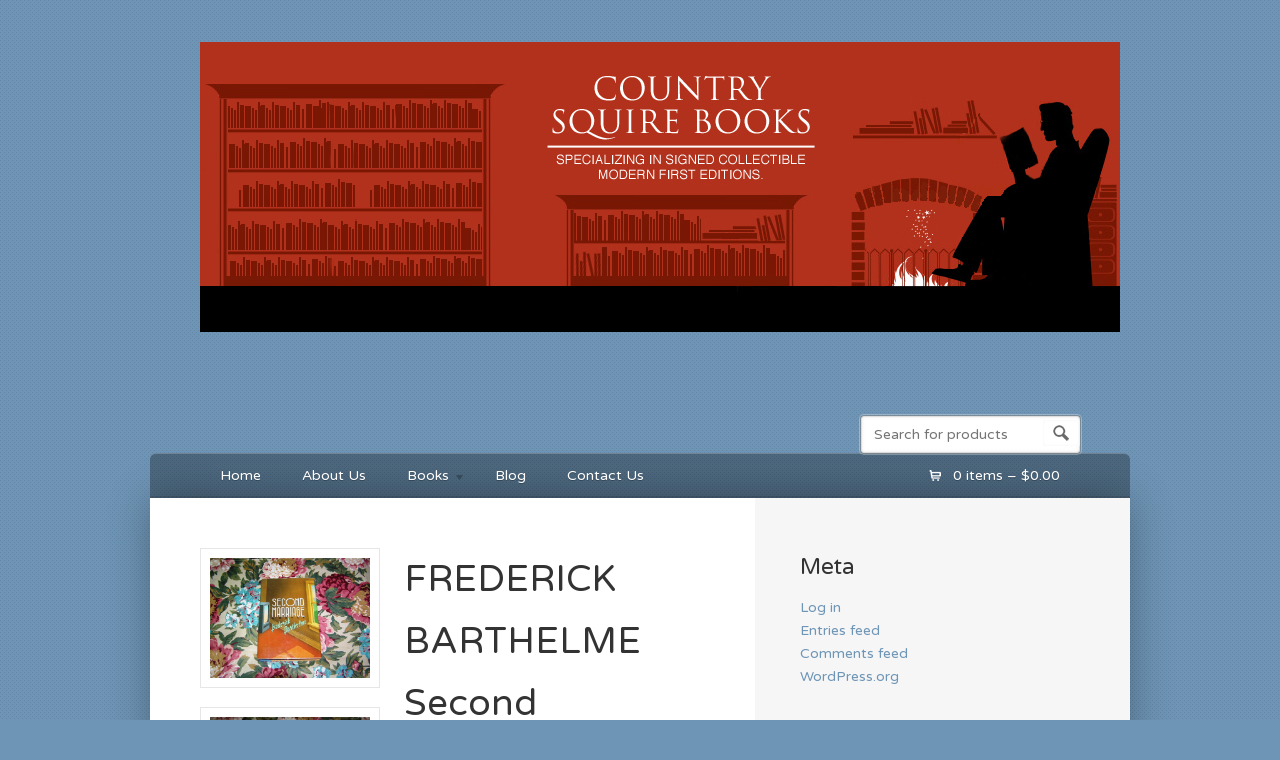

--- FILE ---
content_type: text/html; charset=UTF-8
request_url: http://www.countrysquirebooks.com/shop/frederick-barthelme-second-marriage-1st-ed/
body_size: 12826
content:
<!DOCTYPE html>
<!--[if lt IE 7 ]> <html lang="en-US" class="no-js ie6"> <![endif]-->
<!--[if IE 7 ]>    <html lang="en-US" class="no-js ie7"> <![endif]-->
<!--[if IE 8 ]>    <html lang="en-US" class="no-js ie8"> <![endif]-->
<!--[if IE 9 ]>    <html lang="en-US" class="no-js ie9"> <![endif]-->
<!--[if (gt IE 9)|!(IE)]><!--> <html lang="en-US" class="no-js"> <!--<![endif]-->
<head profile="http://gmpg.org/xfn/11">

<title>FREDERICK BARTHELME  Second Marriage  1st  Ed. | Country Squire Books</title>
<meta http-equiv="Content-Type" content="text/html; charset=UTF-8" />

<!-- CSS  -->
	
<!-- The main stylesheet -->
<link rel="stylesheet" href="http://www.countrysquirebooks.com/wp-content/themes/wootique/style.css">

<!-- /CSS -->

<link rel="alternate" type="application/rss+xml" title="RSS 2.0" href="http://www.countrysquirebooks.com/feed/" />

<link rel="pingback" href="http://www.countrysquirebooks.com/xmlrpc.php" />
      
<meta name='robots' content='max-image-preview:large' />
<link rel="alternate" type="application/rss+xml" title="Country Squire Books &raquo; Feed" href="http://www.countrysquirebooks.com/feed/" />
<link rel="alternate" type="application/rss+xml" title="Country Squire Books &raquo; Comments Feed" href="http://www.countrysquirebooks.com/comments/feed/" />
<link rel="alternate" type="application/rss+xml" title="Country Squire Books &raquo; FREDERICK BARTHELME  Second Marriage  1st  Ed. Comments Feed" href="http://www.countrysquirebooks.com/shop/frederick-barthelme-second-marriage-1st-ed/feed/" />
<link rel="alternate" title="oEmbed (JSON)" type="application/json+oembed" href="http://www.countrysquirebooks.com/wp-json/oembed/1.0/embed?url=http%3A%2F%2Fwww.countrysquirebooks.com%2Fshop%2Ffrederick-barthelme-second-marriage-1st-ed%2F" />
<link rel="alternate" title="oEmbed (XML)" type="text/xml+oembed" href="http://www.countrysquirebooks.com/wp-json/oembed/1.0/embed?url=http%3A%2F%2Fwww.countrysquirebooks.com%2Fshop%2Ffrederick-barthelme-second-marriage-1st-ed%2F&#038;format=xml" />
<style id='wp-img-auto-sizes-contain-inline-css' type='text/css'>
img:is([sizes=auto i],[sizes^="auto," i]){contain-intrinsic-size:3000px 1500px}
/*# sourceURL=wp-img-auto-sizes-contain-inline-css */
</style>
<style id='wp-emoji-styles-inline-css' type='text/css'>

	img.wp-smiley, img.emoji {
		display: inline !important;
		border: none !important;
		box-shadow: none !important;
		height: 1em !important;
		width: 1em !important;
		margin: 0 0.07em !important;
		vertical-align: -0.1em !important;
		background: none !important;
		padding: 0 !important;
	}
/*# sourceURL=wp-emoji-styles-inline-css */
</style>
<style id='wp-block-library-inline-css' type='text/css'>
:root{--wp-block-synced-color:#7a00df;--wp-block-synced-color--rgb:122,0,223;--wp-bound-block-color:var(--wp-block-synced-color);--wp-editor-canvas-background:#ddd;--wp-admin-theme-color:#007cba;--wp-admin-theme-color--rgb:0,124,186;--wp-admin-theme-color-darker-10:#006ba1;--wp-admin-theme-color-darker-10--rgb:0,107,160.5;--wp-admin-theme-color-darker-20:#005a87;--wp-admin-theme-color-darker-20--rgb:0,90,135;--wp-admin-border-width-focus:2px}@media (min-resolution:192dpi){:root{--wp-admin-border-width-focus:1.5px}}.wp-element-button{cursor:pointer}:root .has-very-light-gray-background-color{background-color:#eee}:root .has-very-dark-gray-background-color{background-color:#313131}:root .has-very-light-gray-color{color:#eee}:root .has-very-dark-gray-color{color:#313131}:root .has-vivid-green-cyan-to-vivid-cyan-blue-gradient-background{background:linear-gradient(135deg,#00d084,#0693e3)}:root .has-purple-crush-gradient-background{background:linear-gradient(135deg,#34e2e4,#4721fb 50%,#ab1dfe)}:root .has-hazy-dawn-gradient-background{background:linear-gradient(135deg,#faaca8,#dad0ec)}:root .has-subdued-olive-gradient-background{background:linear-gradient(135deg,#fafae1,#67a671)}:root .has-atomic-cream-gradient-background{background:linear-gradient(135deg,#fdd79a,#004a59)}:root .has-nightshade-gradient-background{background:linear-gradient(135deg,#330968,#31cdcf)}:root .has-midnight-gradient-background{background:linear-gradient(135deg,#020381,#2874fc)}:root{--wp--preset--font-size--normal:16px;--wp--preset--font-size--huge:42px}.has-regular-font-size{font-size:1em}.has-larger-font-size{font-size:2.625em}.has-normal-font-size{font-size:var(--wp--preset--font-size--normal)}.has-huge-font-size{font-size:var(--wp--preset--font-size--huge)}.has-text-align-center{text-align:center}.has-text-align-left{text-align:left}.has-text-align-right{text-align:right}.has-fit-text{white-space:nowrap!important}#end-resizable-editor-section{display:none}.aligncenter{clear:both}.items-justified-left{justify-content:flex-start}.items-justified-center{justify-content:center}.items-justified-right{justify-content:flex-end}.items-justified-space-between{justify-content:space-between}.screen-reader-text{border:0;clip-path:inset(50%);height:1px;margin:-1px;overflow:hidden;padding:0;position:absolute;width:1px;word-wrap:normal!important}.screen-reader-text:focus{background-color:#ddd;clip-path:none;color:#444;display:block;font-size:1em;height:auto;left:5px;line-height:normal;padding:15px 23px 14px;text-decoration:none;top:5px;width:auto;z-index:100000}html :where(.has-border-color){border-style:solid}html :where([style*=border-top-color]){border-top-style:solid}html :where([style*=border-right-color]){border-right-style:solid}html :where([style*=border-bottom-color]){border-bottom-style:solid}html :where([style*=border-left-color]){border-left-style:solid}html :where([style*=border-width]){border-style:solid}html :where([style*=border-top-width]){border-top-style:solid}html :where([style*=border-right-width]){border-right-style:solid}html :where([style*=border-bottom-width]){border-bottom-style:solid}html :where([style*=border-left-width]){border-left-style:solid}html :where(img[class*=wp-image-]){height:auto;max-width:100%}:where(figure){margin:0 0 1em}html :where(.is-position-sticky){--wp-admin--admin-bar--position-offset:var(--wp-admin--admin-bar--height,0px)}@media screen and (max-width:600px){html :where(.is-position-sticky){--wp-admin--admin-bar--position-offset:0px}}

/*# sourceURL=wp-block-library-inline-css */
</style><link rel='stylesheet' id='wc-blocks-style-css' href='http://www.countrysquirebooks.com/wp-content/plugins/woocommerce/assets/client/blocks/wc-blocks.css?ver=wc-10.3.7' type='text/css' media='all' />
<style id='global-styles-inline-css' type='text/css'>
:root{--wp--preset--aspect-ratio--square: 1;--wp--preset--aspect-ratio--4-3: 4/3;--wp--preset--aspect-ratio--3-4: 3/4;--wp--preset--aspect-ratio--3-2: 3/2;--wp--preset--aspect-ratio--2-3: 2/3;--wp--preset--aspect-ratio--16-9: 16/9;--wp--preset--aspect-ratio--9-16: 9/16;--wp--preset--color--black: #000000;--wp--preset--color--cyan-bluish-gray: #abb8c3;--wp--preset--color--white: #ffffff;--wp--preset--color--pale-pink: #f78da7;--wp--preset--color--vivid-red: #cf2e2e;--wp--preset--color--luminous-vivid-orange: #ff6900;--wp--preset--color--luminous-vivid-amber: #fcb900;--wp--preset--color--light-green-cyan: #7bdcb5;--wp--preset--color--vivid-green-cyan: #00d084;--wp--preset--color--pale-cyan-blue: #8ed1fc;--wp--preset--color--vivid-cyan-blue: #0693e3;--wp--preset--color--vivid-purple: #9b51e0;--wp--preset--gradient--vivid-cyan-blue-to-vivid-purple: linear-gradient(135deg,rgb(6,147,227) 0%,rgb(155,81,224) 100%);--wp--preset--gradient--light-green-cyan-to-vivid-green-cyan: linear-gradient(135deg,rgb(122,220,180) 0%,rgb(0,208,130) 100%);--wp--preset--gradient--luminous-vivid-amber-to-luminous-vivid-orange: linear-gradient(135deg,rgb(252,185,0) 0%,rgb(255,105,0) 100%);--wp--preset--gradient--luminous-vivid-orange-to-vivid-red: linear-gradient(135deg,rgb(255,105,0) 0%,rgb(207,46,46) 100%);--wp--preset--gradient--very-light-gray-to-cyan-bluish-gray: linear-gradient(135deg,rgb(238,238,238) 0%,rgb(169,184,195) 100%);--wp--preset--gradient--cool-to-warm-spectrum: linear-gradient(135deg,rgb(74,234,220) 0%,rgb(151,120,209) 20%,rgb(207,42,186) 40%,rgb(238,44,130) 60%,rgb(251,105,98) 80%,rgb(254,248,76) 100%);--wp--preset--gradient--blush-light-purple: linear-gradient(135deg,rgb(255,206,236) 0%,rgb(152,150,240) 100%);--wp--preset--gradient--blush-bordeaux: linear-gradient(135deg,rgb(254,205,165) 0%,rgb(254,45,45) 50%,rgb(107,0,62) 100%);--wp--preset--gradient--luminous-dusk: linear-gradient(135deg,rgb(255,203,112) 0%,rgb(199,81,192) 50%,rgb(65,88,208) 100%);--wp--preset--gradient--pale-ocean: linear-gradient(135deg,rgb(255,245,203) 0%,rgb(182,227,212) 50%,rgb(51,167,181) 100%);--wp--preset--gradient--electric-grass: linear-gradient(135deg,rgb(202,248,128) 0%,rgb(113,206,126) 100%);--wp--preset--gradient--midnight: linear-gradient(135deg,rgb(2,3,129) 0%,rgb(40,116,252) 100%);--wp--preset--font-size--small: 13px;--wp--preset--font-size--medium: 20px;--wp--preset--font-size--large: 36px;--wp--preset--font-size--x-large: 42px;--wp--preset--spacing--20: 0.44rem;--wp--preset--spacing--30: 0.67rem;--wp--preset--spacing--40: 1rem;--wp--preset--spacing--50: 1.5rem;--wp--preset--spacing--60: 2.25rem;--wp--preset--spacing--70: 3.38rem;--wp--preset--spacing--80: 5.06rem;--wp--preset--shadow--natural: 6px 6px 9px rgba(0, 0, 0, 0.2);--wp--preset--shadow--deep: 12px 12px 50px rgba(0, 0, 0, 0.4);--wp--preset--shadow--sharp: 6px 6px 0px rgba(0, 0, 0, 0.2);--wp--preset--shadow--outlined: 6px 6px 0px -3px rgb(255, 255, 255), 6px 6px rgb(0, 0, 0);--wp--preset--shadow--crisp: 6px 6px 0px rgb(0, 0, 0);}:where(.is-layout-flex){gap: 0.5em;}:where(.is-layout-grid){gap: 0.5em;}body .is-layout-flex{display: flex;}.is-layout-flex{flex-wrap: wrap;align-items: center;}.is-layout-flex > :is(*, div){margin: 0;}body .is-layout-grid{display: grid;}.is-layout-grid > :is(*, div){margin: 0;}:where(.wp-block-columns.is-layout-flex){gap: 2em;}:where(.wp-block-columns.is-layout-grid){gap: 2em;}:where(.wp-block-post-template.is-layout-flex){gap: 1.25em;}:where(.wp-block-post-template.is-layout-grid){gap: 1.25em;}.has-black-color{color: var(--wp--preset--color--black) !important;}.has-cyan-bluish-gray-color{color: var(--wp--preset--color--cyan-bluish-gray) !important;}.has-white-color{color: var(--wp--preset--color--white) !important;}.has-pale-pink-color{color: var(--wp--preset--color--pale-pink) !important;}.has-vivid-red-color{color: var(--wp--preset--color--vivid-red) !important;}.has-luminous-vivid-orange-color{color: var(--wp--preset--color--luminous-vivid-orange) !important;}.has-luminous-vivid-amber-color{color: var(--wp--preset--color--luminous-vivid-amber) !important;}.has-light-green-cyan-color{color: var(--wp--preset--color--light-green-cyan) !important;}.has-vivid-green-cyan-color{color: var(--wp--preset--color--vivid-green-cyan) !important;}.has-pale-cyan-blue-color{color: var(--wp--preset--color--pale-cyan-blue) !important;}.has-vivid-cyan-blue-color{color: var(--wp--preset--color--vivid-cyan-blue) !important;}.has-vivid-purple-color{color: var(--wp--preset--color--vivid-purple) !important;}.has-black-background-color{background-color: var(--wp--preset--color--black) !important;}.has-cyan-bluish-gray-background-color{background-color: var(--wp--preset--color--cyan-bluish-gray) !important;}.has-white-background-color{background-color: var(--wp--preset--color--white) !important;}.has-pale-pink-background-color{background-color: var(--wp--preset--color--pale-pink) !important;}.has-vivid-red-background-color{background-color: var(--wp--preset--color--vivid-red) !important;}.has-luminous-vivid-orange-background-color{background-color: var(--wp--preset--color--luminous-vivid-orange) !important;}.has-luminous-vivid-amber-background-color{background-color: var(--wp--preset--color--luminous-vivid-amber) !important;}.has-light-green-cyan-background-color{background-color: var(--wp--preset--color--light-green-cyan) !important;}.has-vivid-green-cyan-background-color{background-color: var(--wp--preset--color--vivid-green-cyan) !important;}.has-pale-cyan-blue-background-color{background-color: var(--wp--preset--color--pale-cyan-blue) !important;}.has-vivid-cyan-blue-background-color{background-color: var(--wp--preset--color--vivid-cyan-blue) !important;}.has-vivid-purple-background-color{background-color: var(--wp--preset--color--vivid-purple) !important;}.has-black-border-color{border-color: var(--wp--preset--color--black) !important;}.has-cyan-bluish-gray-border-color{border-color: var(--wp--preset--color--cyan-bluish-gray) !important;}.has-white-border-color{border-color: var(--wp--preset--color--white) !important;}.has-pale-pink-border-color{border-color: var(--wp--preset--color--pale-pink) !important;}.has-vivid-red-border-color{border-color: var(--wp--preset--color--vivid-red) !important;}.has-luminous-vivid-orange-border-color{border-color: var(--wp--preset--color--luminous-vivid-orange) !important;}.has-luminous-vivid-amber-border-color{border-color: var(--wp--preset--color--luminous-vivid-amber) !important;}.has-light-green-cyan-border-color{border-color: var(--wp--preset--color--light-green-cyan) !important;}.has-vivid-green-cyan-border-color{border-color: var(--wp--preset--color--vivid-green-cyan) !important;}.has-pale-cyan-blue-border-color{border-color: var(--wp--preset--color--pale-cyan-blue) !important;}.has-vivid-cyan-blue-border-color{border-color: var(--wp--preset--color--vivid-cyan-blue) !important;}.has-vivid-purple-border-color{border-color: var(--wp--preset--color--vivid-purple) !important;}.has-vivid-cyan-blue-to-vivid-purple-gradient-background{background: var(--wp--preset--gradient--vivid-cyan-blue-to-vivid-purple) !important;}.has-light-green-cyan-to-vivid-green-cyan-gradient-background{background: var(--wp--preset--gradient--light-green-cyan-to-vivid-green-cyan) !important;}.has-luminous-vivid-amber-to-luminous-vivid-orange-gradient-background{background: var(--wp--preset--gradient--luminous-vivid-amber-to-luminous-vivid-orange) !important;}.has-luminous-vivid-orange-to-vivid-red-gradient-background{background: var(--wp--preset--gradient--luminous-vivid-orange-to-vivid-red) !important;}.has-very-light-gray-to-cyan-bluish-gray-gradient-background{background: var(--wp--preset--gradient--very-light-gray-to-cyan-bluish-gray) !important;}.has-cool-to-warm-spectrum-gradient-background{background: var(--wp--preset--gradient--cool-to-warm-spectrum) !important;}.has-blush-light-purple-gradient-background{background: var(--wp--preset--gradient--blush-light-purple) !important;}.has-blush-bordeaux-gradient-background{background: var(--wp--preset--gradient--blush-bordeaux) !important;}.has-luminous-dusk-gradient-background{background: var(--wp--preset--gradient--luminous-dusk) !important;}.has-pale-ocean-gradient-background{background: var(--wp--preset--gradient--pale-ocean) !important;}.has-electric-grass-gradient-background{background: var(--wp--preset--gradient--electric-grass) !important;}.has-midnight-gradient-background{background: var(--wp--preset--gradient--midnight) !important;}.has-small-font-size{font-size: var(--wp--preset--font-size--small) !important;}.has-medium-font-size{font-size: var(--wp--preset--font-size--medium) !important;}.has-large-font-size{font-size: var(--wp--preset--font-size--large) !important;}.has-x-large-font-size{font-size: var(--wp--preset--font-size--x-large) !important;}
/*# sourceURL=global-styles-inline-css */
</style>

<style id='classic-theme-styles-inline-css' type='text/css'>
/*! This file is auto-generated */
.wp-block-button__link{color:#fff;background-color:#32373c;border-radius:9999px;box-shadow:none;text-decoration:none;padding:calc(.667em + 2px) calc(1.333em + 2px);font-size:1.125em}.wp-block-file__button{background:#32373c;color:#fff;text-decoration:none}
/*# sourceURL=/wp-includes/css/classic-themes.min.css */
</style>
<style id='woocommerce-inline-inline-css' type='text/css'>
.woocommerce form .form-row .required { visibility: visible; }
/*# sourceURL=woocommerce-inline-inline-css */
</style>
<link rel='stylesheet' id='brands-styles-css' href='http://www.countrysquirebooks.com/wp-content/plugins/woocommerce/assets/css/brands.css?ver=10.3.7' type='text/css' media='all' />
<script type="text/javascript" src="http://www.countrysquirebooks.com/wp-includes/js/jquery/jquery.min.js?ver=3.7.1" id="jquery-core-js"></script>
<script type="text/javascript" src="http://www.countrysquirebooks.com/wp-includes/js/jquery/jquery-migrate.min.js?ver=3.4.1" id="jquery-migrate-js"></script>
<script type="text/javascript" src="http://www.countrysquirebooks.com/wp-content/plugins/woocommerce/assets/js/jquery-blockui/jquery.blockUI.min.js?ver=2.7.0-wc.10.3.7" id="wc-jquery-blockui-js" defer="defer" data-wp-strategy="defer"></script>
<script type="text/javascript" id="wc-add-to-cart-js-extra">
/* <![CDATA[ */
var wc_add_to_cart_params = {"ajax_url":"/wp-admin/admin-ajax.php","wc_ajax_url":"/?wc-ajax=%%endpoint%%","i18n_view_cart":"View cart","cart_url":"http://www.countrysquirebooks.com/cart/","is_cart":"","cart_redirect_after_add":"no"};
//# sourceURL=wc-add-to-cart-js-extra
/* ]]> */
</script>
<script type="text/javascript" src="http://www.countrysquirebooks.com/wp-content/plugins/woocommerce/assets/js/frontend/add-to-cart.min.js?ver=10.3.7" id="wc-add-to-cart-js" defer="defer" data-wp-strategy="defer"></script>
<script type="text/javascript" id="wc-single-product-js-extra">
/* <![CDATA[ */
var wc_single_product_params = {"i18n_required_rating_text":"Please select a rating","i18n_rating_options":["1 of 5 stars","2 of 5 stars","3 of 5 stars","4 of 5 stars","5 of 5 stars"],"i18n_product_gallery_trigger_text":"View full-screen image gallery","review_rating_required":"yes","flexslider":{"rtl":false,"animation":"slide","smoothHeight":true,"directionNav":false,"controlNav":"thumbnails","slideshow":false,"animationSpeed":500,"animationLoop":false,"allowOneSlide":false},"zoom_enabled":"","zoom_options":[],"photoswipe_enabled":"","photoswipe_options":{"shareEl":false,"closeOnScroll":false,"history":false,"hideAnimationDuration":0,"showAnimationDuration":0},"flexslider_enabled":""};
//# sourceURL=wc-single-product-js-extra
/* ]]> */
</script>
<script type="text/javascript" src="http://www.countrysquirebooks.com/wp-content/plugins/woocommerce/assets/js/frontend/single-product.min.js?ver=10.3.7" id="wc-single-product-js" defer="defer" data-wp-strategy="defer"></script>
<script type="text/javascript" src="http://www.countrysquirebooks.com/wp-content/plugins/woocommerce/assets/js/js-cookie/js.cookie.min.js?ver=2.1.4-wc.10.3.7" id="wc-js-cookie-js" defer="defer" data-wp-strategy="defer"></script>
<script type="text/javascript" id="woocommerce-js-extra">
/* <![CDATA[ */
var woocommerce_params = {"ajax_url":"/wp-admin/admin-ajax.php","wc_ajax_url":"/?wc-ajax=%%endpoint%%","i18n_password_show":"Show password","i18n_password_hide":"Hide password"};
//# sourceURL=woocommerce-js-extra
/* ]]> */
</script>
<script type="text/javascript" src="http://www.countrysquirebooks.com/wp-content/plugins/woocommerce/assets/js/frontend/woocommerce.min.js?ver=10.3.7" id="woocommerce-js" defer="defer" data-wp-strategy="defer"></script>
<script type="text/javascript" src="http://www.countrysquirebooks.com/wp-content/themes/wootique/includes/js/superfish.js?ver=6.9" id="superfish-js"></script>
<script type="text/javascript" src="http://www.countrysquirebooks.com/wp-content/themes/wootique/includes/js/woo_tabs.js?ver=6.9" id="wootabs-js"></script>
<script type="text/javascript" src="http://www.countrysquirebooks.com/wp-content/themes/wootique/includes/js/general.js?ver=6.9" id="general-js"></script>
<link rel="https://api.w.org/" href="http://www.countrysquirebooks.com/wp-json/" /><link rel="alternate" title="JSON" type="application/json" href="http://www.countrysquirebooks.com/wp-json/wp/v2/product/5896" /><link rel="EditURI" type="application/rsd+xml" title="RSD" href="http://www.countrysquirebooks.com/xmlrpc.php?rsd" />
<meta name="generator" content="WordPress 6.9" />
<meta name="generator" content="WooCommerce 10.3.7" />
<link rel="canonical" href="http://www.countrysquirebooks.com/shop/frederick-barthelme-second-marriage-1st-ed/" />
<link rel='shortlink' href='http://www.countrysquirebooks.com/?p=5896' />
<div style="display:none;">
<h3>Roulette gratis spel nedladdning</h3>

<p>	
<ol>
    <li>
        <a href="http://www.countrysquirebooks.com/signed-first-editions/blog/vilka-online-roulette-tips-finns/">Kan Du Hj&auml;lpa Mig Att F&ouml;rst&aring; Blackjack Online-Strategin</a>: WILD In The Ghouls Gold spelautomat är bilden av mynt, en bonussymbol är ett spöke, och budbäraren till jackpotten är tre påsar guld.
    </li>
    <li>
        <a href="http://www.countrysquirebooks.com/signed-first-editions/blog/vilka-klassiska-titlar-inkluderas-i-dessa-slotmaskiner-som-snabba-tr%C3%A4ffar/">Casino Och Satsning P&aring; N&auml;tet</a> - En spelbyggare som det också kallas, har växt lavinartat de senaste åren och när en ny bettingsida lanseras nuförtiden så är det nästan alltid med en Bet Builder på sidan.
    </li>
    <li>
        <a href="http://www.countrysquirebooks.com/signed-first-editions/blog/b%C3%A4sta-slot-slot-machine-bonuses/">Spela Gratis Online Spelautomat 5 Trummor</a>: När du tjänar lite pengar på riktiga pengar kasinon, måste du veta när kommer du att få utbetalningen.
    </li>
</ol>
</p>

<h3>Det bästa spelet av kasinon</h3>

<p>
    <dl>
  <dt><a href="http://www.countrysquirebooks.com/signed-first-editions/blog/kan-du-f%C3%B6rklara-vad-slotmaskin-5-skatter-%C3%A4r/">Vad &Auml;r Namnet P&aring; Det Maximala Vinsten I Roulette 2023</a></dt>
    <dd>Detta är en mycket grundläggande spelautomat med fem linjer och fem vinstlinjer, men grafiken är helt vacker även om frukterna själva fortfarande verkar vara skurna från papper.</dd>
  <dt><a href="http://www.countrysquirebooks.com/signed-first-editions/blog/gratis-spelautomater-utan-internet/">N&auml;r &Ouml;ppnar Ett Web Casino Idag</a></dt>
    <dd>Fastbet förbehåller sig också rätten att stänga kontot på obestämd tid.</dd>
    <dd>Gratissnurr för NetEnt-spel är bland de mest populära gratissnurr-erbjudandenen i branschen.</dd>
</dl>
</p>

<h3>Jag vann jackpot-staterna</h3>

<p>
<a href="http://www.countrysquirebooks.com/signed-first-editions/blog/gratis-nedladdningskortspel/">Gratis Slots Senaste Nyheterna</a></br>
De som använder en banköverföring för att ta bort sina vinster måste vänta mellan 3 och 7 arbetsdagar.</br>
<a href="http://www.countrysquirebooks.com/signed-first-editions/blog/vad-%C3%A4r-hemligheterna-att-vinna-p%C3%A5-spins-2023/">Spela Kasinot Gratis Utan Att Registrera</a></br>
Online kasinon, poker och bingo rum, också.</br>
<a href="http://www.countrysquirebooks.com/signed-first-editions/blog/b%C3%A4sta-casino-utan-registrering-2022/">Vad &Auml;r Casino Bonuskod Utan Ins&auml;ttning</a></br>
</p>



</div>
<!-- Theme version -->
<meta name="generator" content="Wootique 1.6.14" />
<meta name="generator" content="WooFramework 6.2.8" />
<!-- Load Google HTML5 shim to provide support for <IE9 -->
<!--[if lt IE 9]>
<script src="https://html5shim.googlecode.com/svn/trunk/html5.js"></script>
<![endif]-->
	<noscript><style>.woocommerce-product-gallery{ opacity: 1 !important; }</style></noscript>
	<!-- Woo Custom Styling -->
<style type="text/css">
#navigation, #footer {background-color: rgba(0,0,0,0.3); }
#container {-webkit-box-shadow:0 0 40px rgba(0,0,0,0.3); -moz-box-shadow:0 0 40px rgba(0,0,0,0.3); box-shadow:0 0 40px rgba(0,0,0,0.3); }
</style>

<!-- Google Webfonts -->
<link href="http://fonts.googleapis.com/css?family=Varela+Round%3Aregular" rel="stylesheet" type="text/css" />
<!-- Woo Custom Typography -->
<style type="text/css">
body, h1, h2, h3, h4, h5, h6, .widget h3, .post .title, .section .post .title, .archive_header, .entry, .entry p, .post-meta { font-family: 'Varela Round', arial, sans-serif; }
.feedback blockquote p, #post-entries, #breadcrumbs { font-family: 'Varela Round', arial, sans-serif; }
</style>


<!-- Alt Stylesheet -->
<link href="http://www.countrysquirebooks.com/wp-content/themes/wootique/styles/default.css" rel="stylesheet" type="text/css" />

<!-- Woo Shortcodes CSS -->
<link href="http://www.countrysquirebooks.com/wp-content/themes/wootique/functions/css/shortcodes.css" rel="stylesheet" type="text/css" />

<!-- Custom Stylesheet -->
<link href="http://www.countrysquirebooks.com/wp-content/themes/wootique/custom.css" rel="stylesheet" type="text/css" />

</head>

<body class="wp-singular product-template-default single single-product postid-5896 wp-theme-wootique layout-left-content theme-wootique woocommerce woocommerce-page woocommerce-no-js chrome alt-style-default">

<div id="wrapper">

	    
    <div class="header">
					
			<div id="logo">
	
							<h1>
					<a href="http://www.countrysquirebooks.com/" title="Specializing in Signed Collectible Modern First Editions, primarily fiction.">
						<img src="http://www.countrysquirebooks.com/wp-content/uploads/2012/05/CSB41.jpg" alt="Country Squire Books" />
					</a>
				</h1>
	        	
	        				<span class="site-title"><a href="http://www.countrysquirebooks.com/">Country Squire Books</a></span>
	        				<span class="site-description">Specializing in Signed Collectible Modern First Editions, primarily fiction.</span>
	
			</div><!-- /#logo -->
			
				<div id="search-top">

    	<form role="search" method="get" id="searchform" class="searchform" action="http://www.countrysquirebooks.com">
			<label class="screen-reader-text" for="s">Search for:</label>
			<input type="text" value="" name="s" id="s"  class="field s" placeholder="Search for products" />
			<input type="image" class="submit btn" name="submit" value="Search" src="http://www.countrysquirebooks.com/wp-content/themes/wootique/images/ico-search.png">
			<input type="hidden" name="post_type" value="product" />		</form>
		<div class="fix"></div>

	</div><!-- /.search-top -->
				
			<div id="navigation" class="col-full">
				<ul id="main-nav" class="nav fl"><li id="menu-item-6063" class="menu-item menu-item-type-custom menu-item-object-custom menu-item-home menu-item-6063"><a href="http://www.countrysquirebooks.com/">Home</a></li>
<li id="menu-item-3992" class="menu-item menu-item-type-post_type menu-item-object-page menu-item-3992"><a href="http://www.countrysquirebooks.com/about/">About Us</a></li>
<li id="menu-item-3934" class="menu-item menu-item-type-taxonomy menu-item-object-product_cat current-product-ancestor current-menu-parent current-product-parent menu-item-has-children menu-item-3934"><a href="http://www.countrysquirebooks.com/product-category/books/">Books</a>
<ul class="sub-menu">
	<li id="menu-item-3935" class="menu-item menu-item-type-taxonomy menu-item-object-product_cat menu-item-3935"><a href="http://www.countrysquirebooks.com/product-category/books/signed-first-editions/">Signed First Editions</a></li>
	<li id="menu-item-3936" class="menu-item menu-item-type-taxonomy menu-item-object-product_cat current-product-ancestor current-menu-parent current-product-parent menu-item-3936"><a href="http://www.countrysquirebooks.com/product-category/books/first-editions-fiction/">First Editions Fiction</a></li>
	<li id="menu-item-3937" class="menu-item menu-item-type-taxonomy menu-item-object-product_cat menu-item-3937"><a href="http://www.countrysquirebooks.com/product-category/books/uncorrected-proofs-arcs/">Uncorrected Proofs &#038; ARC&#8217;s</a></li>
	<li id="menu-item-3938" class="menu-item menu-item-type-taxonomy menu-item-object-product_cat menu-item-3938"><a href="http://www.countrysquirebooks.com/product-category/books/first-editions-non-fiction/">First Editions Non-Fiction</a></li>
	<li id="menu-item-3939" class="menu-item menu-item-type-taxonomy menu-item-object-product_cat menu-item-3939"><a href="http://www.countrysquirebooks.com/product-category/books/first-edition-dust-jackets/">First Edition Dust Jackets</a></li>
</ul>
</li>
<li id="menu-item-3932" class="menu-item menu-item-type-post_type menu-item-object-page menu-item-3932"><a href="http://www.countrysquirebooks.com/blog/">Blog</a></li>
<li id="menu-item-3933" class="menu-item menu-item-type-post_type menu-item-object-page menu-item-3933"><a href="http://www.countrysquirebooks.com/contact-us-2/">Contact Us</a></li>
</ul>		        
		            	<a href="http://www.countrysquirebooks.com/cart/" title="'View your shopping cart'" class="cart-button">
			<span>0 items &ndash; <span class="woocommerce-Price-amount amount"><bdi><span class="woocommerce-Price-currencySymbol">&#36;</span>0.00</bdi></span></span>
		</a>
	    		        
			</div><!-- /#navigation -->
		
		</div>

	
	<div id="container" class="col-full">
	
	
		<!-- #content Starts -->
	    <div id="content" class="col-full">

        <!-- #main Starts -->
                <div id="main" class="col-left">
    
					
			<div class="woocommerce-notices-wrapper"></div><div id="product-5896" class="product type-product post-5896 status-publish first instock product_cat-books product_cat-first-editions-fiction has-post-thumbnail shipping-taxable purchasable product-type-simple">

	<div class="woocommerce-product-gallery woocommerce-product-gallery--with-images woocommerce-product-gallery--columns-4 images" data-columns="4" style="opacity: 0; transition: opacity .25s ease-in-out;">
	<div class="woocommerce-product-gallery__wrapper">
		<div data-thumb="http://www.countrysquirebooks.com/wp-content/uploads/2012/12/Frederick-Barthelme-Second-Marriage-1st-300x300.jpg" data-thumb-alt="FREDERICK BARTHELME  Second Marriage  1st  Ed." data-thumb-srcset=""  data-thumb-sizes="(max-width: 100px) 100vw, 100px" class="woocommerce-product-gallery__image"><a href="http://www.countrysquirebooks.com/wp-content/uploads/2012/12/Frederick-Barthelme-Second-Marriage-1st.jpg"><img width="600" height="449" src="http://www.countrysquirebooks.com/wp-content/uploads/2012/12/Frederick-Barthelme-Second-Marriage-1st.jpg" class="wp-post-image" alt="FREDERICK BARTHELME  Second Marriage  1st  Ed." data-caption="" data-src="http://www.countrysquirebooks.com/wp-content/uploads/2012/12/Frederick-Barthelme-Second-Marriage-1st.jpg" data-large_image="http://www.countrysquirebooks.com/wp-content/uploads/2012/12/Frederick-Barthelme-Second-Marriage-1st.jpg" data-large_image_width="1320" data-large_image_height="988" decoding="async" fetchpriority="high" srcset="http://www.countrysquirebooks.com/wp-content/uploads/2012/12/Frederick-Barthelme-Second-Marriage-1st.jpg 1320w, http://www.countrysquirebooks.com/wp-content/uploads/2012/12/Frederick-Barthelme-Second-Marriage-1st-200x150.jpg 200w, http://www.countrysquirebooks.com/wp-content/uploads/2012/12/Frederick-Barthelme-Second-Marriage-1st-400x299.jpg 400w, http://www.countrysquirebooks.com/wp-content/uploads/2012/12/Frederick-Barthelme-Second-Marriage-1st-1024x766.jpg 1024w, http://www.countrysquirebooks.com/wp-content/uploads/2012/12/Frederick-Barthelme-Second-Marriage-1st-350x262.jpg 350w" sizes="(max-width: 600px) 100vw, 600px" /></a></div><div data-thumb="http://www.countrysquirebooks.com/wp-content/uploads/2012/12/Frederick-Bathelme-Second-Marriage-Rear-200x150.jpg" data-thumb-alt="FREDERICK BARTHELME  Second Marriage  1st  Ed. - Image 2" data-thumb-srcset="http://www.countrysquirebooks.com/wp-content/uploads/2012/12/Frederick-Bathelme-Second-Marriage-Rear-200x150.jpg 200w, http://www.countrysquirebooks.com/wp-content/uploads/2012/12/Frederick-Bathelme-Second-Marriage-Rear-400x299.jpg 400w, http://www.countrysquirebooks.com/wp-content/uploads/2012/12/Frederick-Bathelme-Second-Marriage-Rear-1024x766.jpg 1024w, http://www.countrysquirebooks.com/wp-content/uploads/2012/12/Frederick-Bathelme-Second-Marriage-Rear-350x262.jpg 350w, http://www.countrysquirebooks.com/wp-content/uploads/2012/12/Frederick-Bathelme-Second-Marriage-Rear.jpg 1320w"  data-thumb-sizes="(max-width: 100px) 100vw, 100px" class="woocommerce-product-gallery__image"><a href="http://www.countrysquirebooks.com/wp-content/uploads/2012/12/Frederick-Bathelme-Second-Marriage-Rear.jpg"><img width="100" height="75" src="http://www.countrysquirebooks.com/wp-content/uploads/2012/12/Frederick-Bathelme-Second-Marriage-Rear-200x150.jpg" class="" alt="FREDERICK BARTHELME  Second Marriage  1st  Ed. - Image 2" data-caption="" data-src="http://www.countrysquirebooks.com/wp-content/uploads/2012/12/Frederick-Bathelme-Second-Marriage-Rear.jpg" data-large_image="http://www.countrysquirebooks.com/wp-content/uploads/2012/12/Frederick-Bathelme-Second-Marriage-Rear.jpg" data-large_image_width="1320" data-large_image_height="988" decoding="async" srcset="http://www.countrysquirebooks.com/wp-content/uploads/2012/12/Frederick-Bathelme-Second-Marriage-Rear-200x150.jpg 200w, http://www.countrysquirebooks.com/wp-content/uploads/2012/12/Frederick-Bathelme-Second-Marriage-Rear-400x299.jpg 400w, http://www.countrysquirebooks.com/wp-content/uploads/2012/12/Frederick-Bathelme-Second-Marriage-Rear-1024x766.jpg 1024w, http://www.countrysquirebooks.com/wp-content/uploads/2012/12/Frederick-Bathelme-Second-Marriage-Rear-350x262.jpg 350w, http://www.countrysquirebooks.com/wp-content/uploads/2012/12/Frederick-Bathelme-Second-Marriage-Rear.jpg 1320w" sizes="(max-width: 100px) 100vw, 100px" /></a></div><div data-thumb="http://www.countrysquirebooks.com/wp-content/uploads/2012/12/Frederick-Barthelme-Second-Marriage-Title-200x150.jpg" data-thumb-alt="FREDERICK BARTHELME  Second Marriage  1st  Ed. - Image 3" data-thumb-srcset=""  data-thumb-sizes="(max-width: 100px) 100vw, 100px" class="woocommerce-product-gallery__image"><a href="http://www.countrysquirebooks.com/wp-content/uploads/2012/12/Frederick-Barthelme-Second-Marriage-Title.jpg"><img width="100" height="75" src="http://www.countrysquirebooks.com/wp-content/uploads/2012/12/Frederick-Barthelme-Second-Marriage-Title-200x150.jpg" class="" alt="FREDERICK BARTHELME  Second Marriage  1st  Ed. - Image 3" data-caption="" data-src="http://www.countrysquirebooks.com/wp-content/uploads/2012/12/Frederick-Barthelme-Second-Marriage-Title.jpg" data-large_image="http://www.countrysquirebooks.com/wp-content/uploads/2012/12/Frederick-Barthelme-Second-Marriage-Title.jpg" data-large_image_width="1320" data-large_image_height="814" decoding="async" /></a></div><div data-thumb="http://www.countrysquirebooks.com/wp-content/uploads/2012/12/Frederick-Barthelme-Second-Marriage-Copyright-200x150.jpg" data-thumb-alt="FREDERICK BARTHELME  Second Marriage  1st  Ed. - Image 4" data-thumb-srcset=""  data-thumb-sizes="(max-width: 100px) 100vw, 100px" class="woocommerce-product-gallery__image"><a href="http://www.countrysquirebooks.com/wp-content/uploads/2012/12/Frederick-Barthelme-Second-Marriage-Copyright.jpg"><img width="100" height="75" src="http://www.countrysquirebooks.com/wp-content/uploads/2012/12/Frederick-Barthelme-Second-Marriage-Copyright-200x150.jpg" class="" alt="FREDERICK BARTHELME  Second Marriage  1st  Ed. - Image 4" data-caption="" data-src="http://www.countrysquirebooks.com/wp-content/uploads/2012/12/Frederick-Barthelme-Second-Marriage-Copyright.jpg" data-large_image="http://www.countrysquirebooks.com/wp-content/uploads/2012/12/Frederick-Barthelme-Second-Marriage-Copyright.jpg" data-large_image_width="1320" data-large_image_height="810" decoding="async" loading="lazy" /></a></div>	</div>
</div>

	<div class="summary entry-summary">
		<h1 class="product_title entry-title">FREDERICK BARTHELME  Second Marriage  1st  Ed.</h1><p class="price"><span class="woocommerce-Price-amount amount"><bdi><span class="woocommerce-Price-currencySymbol">&#36;</span>10.00</bdi></span></p>
<div class="woocommerce-product-details__short-description">
	<p>Binding: Hardcover w/Jacket<br />
Subject: Literature &amp; Fiction<br />
Printing Year: 1984<br />
Special Attributes: 1st Edition</p>
<p>Free Domestic Shipping.</p>
<p>Payment: PayPal. Payment must be received within 3 days of purchase.</p>
<p>Shipping and Handling: All books with Dust Jacket include a Brodart style plastic protective cover, while all are bubble wrapped, and boxed. Media Mail .</p>
<p>International shipping decided individually.</p>
<p>All books are returnable, within 7 days, if not as described.</p>
</div>

	
	<form class="cart" action="http://www.countrysquirebooks.com/shop/frederick-barthelme-second-marriage-1st-ed/" method="post" enctype='multipart/form-data'>
		
		<div class="quantity">
		<label class="screen-reader-text" for="quantity_69760a7d1b376">FREDERICK BARTHELME  Second Marriage  1st  Ed. quantity</label>
	<input
		type="number"
				id="quantity_69760a7d1b376"
		class="input-text qty text"
		name="quantity"
		value="1"
		aria-label="Product quantity"
				min="1"
							step="1"
			placeholder=""
			inputmode="numeric"
			autocomplete="off"
			/>
	</div>

		<button type="submit" name="add-to-cart" value="5896" class="single_add_to_cart_button button alt">Add to cart</button>

			</form>

	
<div class="product_meta">

	
	
	<span class="posted_in">Categories: <a href="http://www.countrysquirebooks.com/product-category/books/" rel="tag">Books</a>, <a href="http://www.countrysquirebooks.com/product-category/books/first-editions-fiction/" rel="tag">First Editions Fiction</a></span>
	
	
</div>
	</div>

	
	<div class="woocommerce-tabs wc-tabs-wrapper">
		<ul class="tabs wc-tabs" role="tablist">
							<li role="presentation" class="description_tab" id="tab-title-description">
					<a href="#tab-description" role="tab" aria-controls="tab-description">
						Description					</a>
				</li>
							<li role="presentation" class="reviews_tab" id="tab-title-reviews">
					<a href="#tab-reviews" role="tab" aria-controls="tab-reviews">
						Reviews (0)					</a>
				</li>
					</ul>
					<div class="woocommerce-Tabs-panel woocommerce-Tabs-panel--description panel entry-content wc-tab" id="tab-description" role="tabpanel" aria-labelledby="tab-title-description">
				
	<h2>Description</h2>

<p>Second Marriage</p>
<p>FREDERICK BARTHELME</p>
<p>Simon and Schuster, 1984</p>
<p>ISBN: 0671474413/Markings: Number Line 13579108642.</p>
<p>Condition: Book-VGood+/Dust Jacket-VGood+. Book: Slight bumping to top/bottom spine. Dust Jacket: Slight bumping top/bottom spine.</p>
<p>A Portion of the Proceeds from this Sale Will Go to Our Local CHILDRENâ€™S MIRACLE NETWORK Foundation.</p>
			</div>
					<div class="woocommerce-Tabs-panel woocommerce-Tabs-panel--reviews panel entry-content wc-tab" id="tab-reviews" role="tabpanel" aria-labelledby="tab-title-reviews">
				<div id="reviews" class="woocommerce-Reviews">
	<div id="comments">
		<h2 class="woocommerce-Reviews-title">
			Reviews		</h2>

					<p class="woocommerce-noreviews">There are no reviews yet.</p>
			</div>

			<div id="review_form_wrapper">
			<div id="review_form">
					<div id="respond" class="comment-respond">
		<span id="reply-title" class="comment-reply-title" role="heading" aria-level="3">Be the first to review &ldquo;FREDERICK BARTHELME  Second Marriage  1st  Ed.&rdquo; <small><a rel="nofollow" id="cancel-comment-reply-link" href="/shop/frederick-barthelme-second-marriage-1st-ed/#respond" style="display:none;">Click here to cancel reply.</a></small></span><p class="must-log-in">You must be <a href="http://www.countrysquirebooks.com/my-account/">logged in</a> to post a review.</p>	</div><!-- #respond -->
				</div>
		</div>
	
	<div class="clear"></div>
</div>
			</div>
		
			</div>


	<section class="related products">

					<h2>Related products</h2>
				<ul class="products columns-3">

			
					<li class="product type-product post-198 status-publish first instock product_cat-books product_cat-signed-first-editions has-post-thumbnail shipping-taxable purchasable product-type-simple">
	<a href="http://www.countrysquirebooks.com/shop/alice-sebold-lovely-bones-1st-ed-signed/" class="woocommerce-LoopProduct-link woocommerce-loop-product__link"><img width="300" height="300" src="http://www.countrysquirebooks.com/wp-content/uploads/2011/08/Alice-Sebold-Lovely-Bones-300x300.jpg" class="attachment-woocommerce_thumbnail size-woocommerce_thumbnail" alt="ALICE SEBOLD Lovely Bones 1st Ed. SIGNED" decoding="async" loading="lazy" /><h2 class="woocommerce-loop-product__title">ALICE SEBOLD Lovely Bones 1st Ed. SIGNED</h2>
	<span class="price"><span class="woocommerce-Price-amount amount"><bdi><span class="woocommerce-Price-currencySymbol">&#36;</span>300.00</bdi></span></span>
</a><a href="/shop/frederick-barthelme-second-marriage-1st-ed/?add-to-cart=198" aria-describedby="woocommerce_loop_add_to_cart_link_describedby_198" data-quantity="1" class="button product_type_simple add_to_cart_button ajax_add_to_cart" data-product_id="198" data-product_sku="" aria-label="Add to cart: &ldquo;ALICE SEBOLD Lovely Bones 1st Ed. SIGNED&rdquo;" rel="nofollow" data-success_message="&ldquo;ALICE SEBOLD Lovely Bones 1st Ed. SIGNED&rdquo; has been added to your cart" role="button">Add to cart</a>	<span id="woocommerce_loop_add_to_cart_link_describedby_198" class="screen-reader-text">
			</span>
</li>

			
					<li class="product type-product post-925 status-publish instock product_cat-books product_cat-signed-first-editions has-post-thumbnail shipping-taxable purchasable product-type-simple">
	<a href="http://www.countrysquirebooks.com/shop/mark-spragg-the-fruit-of-stone-1st-signed/" class="woocommerce-LoopProduct-link woocommerce-loop-product__link"><img width="300" height="300" src="http://www.countrysquirebooks.com/wp-content/uploads/2011/09/Mark-Spragg-The-Fruit-of-Stone-300x300.jpg" class="attachment-woocommerce_thumbnail size-woocommerce_thumbnail" alt="MARK SPRAGG The Fruit of Stone 1st SIGNED" decoding="async" loading="lazy" /><h2 class="woocommerce-loop-product__title">MARK SPRAGG The Fruit of Stone 1st SIGNED</h2>
	<span class="price"><span class="woocommerce-Price-amount amount"><bdi><span class="woocommerce-Price-currencySymbol">&#36;</span>45.00</bdi></span></span>
</a><a href="/shop/frederick-barthelme-second-marriage-1st-ed/?add-to-cart=925" aria-describedby="woocommerce_loop_add_to_cart_link_describedby_925" data-quantity="1" class="button product_type_simple add_to_cart_button ajax_add_to_cart" data-product_id="925" data-product_sku="" aria-label="Add to cart: &ldquo;MARK SPRAGG The Fruit of Stone 1st SIGNED&rdquo;" rel="nofollow" data-success_message="&ldquo;MARK SPRAGG The Fruit of Stone 1st SIGNED&rdquo; has been added to your cart" role="button">Add to cart</a>	<span id="woocommerce_loop_add_to_cart_link_describedby_925" class="screen-reader-text">
			</span>
</li>

			
					<li class="product type-product post-2417 status-publish last instock product_cat-books product_cat-uncorrected-proofs-arcs has-post-thumbnail shipping-taxable purchasable product-type-simple">
	<a href="http://www.countrysquirebooks.com/shop/william-least-heat-moon-river-horse-arc-1st/" class="woocommerce-LoopProduct-link woocommerce-loop-product__link"><img width="300" height="300" src="http://www.countrysquirebooks.com/wp-content/uploads/2011/12/William-Least-Heat-Moon-River-Horse-ARC-300x300.jpg" class="attachment-woocommerce_thumbnail size-woocommerce_thumbnail" alt="WILLIAM LEAST HEAT MOON River Horse ARC 1st" decoding="async" loading="lazy" /><h2 class="woocommerce-loop-product__title">WILLIAM LEAST HEAT MOON River Horse ARC 1st</h2>
	<span class="price"><span class="woocommerce-Price-amount amount"><bdi><span class="woocommerce-Price-currencySymbol">&#36;</span>24.00</bdi></span></span>
</a><a href="/shop/frederick-barthelme-second-marriage-1st-ed/?add-to-cart=2417" aria-describedby="woocommerce_loop_add_to_cart_link_describedby_2417" data-quantity="1" class="button product_type_simple add_to_cart_button ajax_add_to_cart" data-product_id="2417" data-product_sku="121128" aria-label="Add to cart: &ldquo;WILLIAM LEAST HEAT MOON River Horse ARC 1st&rdquo;" rel="nofollow" data-success_message="&ldquo;WILLIAM LEAST HEAT MOON River Horse ARC 1st&rdquo; has been added to your cart" role="button">Add to cart</a>	<span id="woocommerce_loop_add_to_cart_link_describedby_2417" class="screen-reader-text">
			</span>
</li>

			
		</ul>

	</section>
	</div>


		
							</div><!-- /#main -->
        	
<div id="sidebar" class="col-right">

	    <div class="primary">
		<div id="meta-3" class="widget widget_meta"><h3>Meta</h3>
		<ul>
						<li><a href="http://www.countrysquirebooks.com/wp-login.php">Log in</a></li>
			<li><a href="http://www.countrysquirebooks.com/feed/">Entries feed</a></li>
			<li><a href="http://www.countrysquirebooks.com/comments/feed/">Comments feed</a></li>

			<li><a href="https://wordpress.org/">WordPress.org</a></li>
		</ul>

		</div>		           
	</div>        
	    
	
</div><!-- /#sidebar -->


    </div><!-- /#content -->
	    
	
    
        
  </div><!--/#container-->

	<div id="footer" class="col-full">

		<div id="copyright" class="col-left">
					<p>Country Squire Books &copy; 2026. All Rights Reserved.</p>
				</div>

		<div id="credit" class="col-right">
        			<p>Powered by <a href="http://www.wordpress.org">WordPress</a>. Designed by <a href="http://www.woothemes.com"><img src="http://www.countrysquirebooks.com/wp-content/themes/wootique/images/woothemes.png" width="74" height="19" alt="Woo Themes" /></a></p>
				</div>

	</div><!-- /#footer  -->

</div><!-- /#wrapper -->
<script type="speculationrules">
{"prefetch":[{"source":"document","where":{"and":[{"href_matches":"/*"},{"not":{"href_matches":["/wp-*.php","/wp-admin/*","/wp-content/uploads/*","/wp-content/*","/wp-content/plugins/*","/wp-content/themes/wootique/*","/*\\?(.+)"]}},{"not":{"selector_matches":"a[rel~=\"nofollow\"]"}},{"not":{"selector_matches":".no-prefetch, .no-prefetch a"}}]},"eagerness":"conservative"}]}
</script>
<script type="application/ld+json">{"@context":"https:\/\/schema.org\/","@type":"Product","@id":"http:\/\/www.countrysquirebooks.com\/shop\/frederick-barthelme-second-marriage-1st-ed\/#product","name":"FREDERICK BARTHELME  Second Marriage  1st  Ed.","url":"http:\/\/www.countrysquirebooks.com\/shop\/frederick-barthelme-second-marriage-1st-ed\/","description":"Binding: Hardcover w\/Jacket\r\nSubject: Literature &amp;amp; Fiction\r\nPrinting Year: 1984\r\nSpecial Attributes: 1st Edition\r\n\r\nFree Domestic Shipping.\r\n\r\nPayment: PayPal. Payment must be received within 3 days of purchase.\r\n\r\nShipping and Handling: All books with Dust Jacket include a Brodart style plastic protective cover, while all are bubble wrapped, and boxed. Media Mail .\r\n\r\nInternational shipping decided individually.\r\n\r\nAll books are returnable, within 7 days, if not as described.","image":"http:\/\/www.countrysquirebooks.com\/wp-content\/uploads\/2012\/12\/Frederick-Barthelme-Second-Marriage-1st.jpg","sku":5896,"offers":[{"@type":"Offer","priceSpecification":[{"@type":"UnitPriceSpecification","price":"10.00","priceCurrency":"USD","valueAddedTaxIncluded":false,"validThrough":"2027-12-31"}],"priceValidUntil":"2027-12-31","availability":"https:\/\/schema.org\/InStock","url":"http:\/\/www.countrysquirebooks.com\/shop\/frederick-barthelme-second-marriage-1st-ed\/","seller":{"@type":"Organization","name":"Country Squire Books","url":"http:\/\/www.countrysquirebooks.com"}}]}</script>	<script type='text/javascript'>
		(function () {
			var c = document.body.className;
			c = c.replace(/woocommerce-no-js/, 'woocommerce-js');
			document.body.className = c;
		})();
	</script>
	<script type="text/javascript" src="http://www.countrysquirebooks.com/wp-includes/js/comment-reply.min.js?ver=6.9" id="comment-reply-js" async="async" data-wp-strategy="async" fetchpriority="low"></script>
<script type="text/javascript" src="http://www.countrysquirebooks.com/wp-content/plugins/woocommerce/assets/js/sourcebuster/sourcebuster.min.js?ver=10.3.7" id="sourcebuster-js-js"></script>
<script type="text/javascript" id="wc-order-attribution-js-extra">
/* <![CDATA[ */
var wc_order_attribution = {"params":{"lifetime":1.0e-5,"session":30,"base64":false,"ajaxurl":"http://www.countrysquirebooks.com/wp-admin/admin-ajax.php","prefix":"wc_order_attribution_","allowTracking":true},"fields":{"source_type":"current.typ","referrer":"current_add.rf","utm_campaign":"current.cmp","utm_source":"current.src","utm_medium":"current.mdm","utm_content":"current.cnt","utm_id":"current.id","utm_term":"current.trm","utm_source_platform":"current.plt","utm_creative_format":"current.fmt","utm_marketing_tactic":"current.tct","session_entry":"current_add.ep","session_start_time":"current_add.fd","session_pages":"session.pgs","session_count":"udata.vst","user_agent":"udata.uag"}};
//# sourceURL=wc-order-attribution-js-extra
/* ]]> */
</script>
<script type="text/javascript" src="http://www.countrysquirebooks.com/wp-content/plugins/woocommerce/assets/js/frontend/order-attribution.min.js?ver=10.3.7" id="wc-order-attribution-js"></script>
<script type="text/javascript" id="thickbox-js-extra">
/* <![CDATA[ */
var thickboxL10n = {"next":"Next \u003E","prev":"\u003C Prev","image":"Image","of":"of","close":"Close","noiframes":"This feature requires inline frames. You have iframes disabled or your browser does not support them.","loadingAnimation":"http://www.countrysquirebooks.com/wp-includes/js/thickbox/loadingAnimation.gif"};
//# sourceURL=thickbox-js-extra
/* ]]> */
</script>
<script type="text/javascript" src="http://www.countrysquirebooks.com/wp-includes/js/thickbox/thickbox.js?ver=3.1-20121105" id="thickbox-js"></script>
<script id="wp-emoji-settings" type="application/json">
{"baseUrl":"https://s.w.org/images/core/emoji/17.0.2/72x72/","ext":".png","svgUrl":"https://s.w.org/images/core/emoji/17.0.2/svg/","svgExt":".svg","source":{"concatemoji":"http://www.countrysquirebooks.com/wp-includes/js/wp-emoji-release.min.js?ver=6.9"}}
</script>
<script type="module">
/* <![CDATA[ */
/*! This file is auto-generated */
const a=JSON.parse(document.getElementById("wp-emoji-settings").textContent),o=(window._wpemojiSettings=a,"wpEmojiSettingsSupports"),s=["flag","emoji"];function i(e){try{var t={supportTests:e,timestamp:(new Date).valueOf()};sessionStorage.setItem(o,JSON.stringify(t))}catch(e){}}function c(e,t,n){e.clearRect(0,0,e.canvas.width,e.canvas.height),e.fillText(t,0,0);t=new Uint32Array(e.getImageData(0,0,e.canvas.width,e.canvas.height).data);e.clearRect(0,0,e.canvas.width,e.canvas.height),e.fillText(n,0,0);const a=new Uint32Array(e.getImageData(0,0,e.canvas.width,e.canvas.height).data);return t.every((e,t)=>e===a[t])}function p(e,t){e.clearRect(0,0,e.canvas.width,e.canvas.height),e.fillText(t,0,0);var n=e.getImageData(16,16,1,1);for(let e=0;e<n.data.length;e++)if(0!==n.data[e])return!1;return!0}function u(e,t,n,a){switch(t){case"flag":return n(e,"\ud83c\udff3\ufe0f\u200d\u26a7\ufe0f","\ud83c\udff3\ufe0f\u200b\u26a7\ufe0f")?!1:!n(e,"\ud83c\udde8\ud83c\uddf6","\ud83c\udde8\u200b\ud83c\uddf6")&&!n(e,"\ud83c\udff4\udb40\udc67\udb40\udc62\udb40\udc65\udb40\udc6e\udb40\udc67\udb40\udc7f","\ud83c\udff4\u200b\udb40\udc67\u200b\udb40\udc62\u200b\udb40\udc65\u200b\udb40\udc6e\u200b\udb40\udc67\u200b\udb40\udc7f");case"emoji":return!a(e,"\ud83e\u1fac8")}return!1}function f(e,t,n,a){let r;const o=(r="undefined"!=typeof WorkerGlobalScope&&self instanceof WorkerGlobalScope?new OffscreenCanvas(300,150):document.createElement("canvas")).getContext("2d",{willReadFrequently:!0}),s=(o.textBaseline="top",o.font="600 32px Arial",{});return e.forEach(e=>{s[e]=t(o,e,n,a)}),s}function r(e){var t=document.createElement("script");t.src=e,t.defer=!0,document.head.appendChild(t)}a.supports={everything:!0,everythingExceptFlag:!0},new Promise(t=>{let n=function(){try{var e=JSON.parse(sessionStorage.getItem(o));if("object"==typeof e&&"number"==typeof e.timestamp&&(new Date).valueOf()<e.timestamp+604800&&"object"==typeof e.supportTests)return e.supportTests}catch(e){}return null}();if(!n){if("undefined"!=typeof Worker&&"undefined"!=typeof OffscreenCanvas&&"undefined"!=typeof URL&&URL.createObjectURL&&"undefined"!=typeof Blob)try{var e="postMessage("+f.toString()+"("+[JSON.stringify(s),u.toString(),c.toString(),p.toString()].join(",")+"));",a=new Blob([e],{type:"text/javascript"});const r=new Worker(URL.createObjectURL(a),{name:"wpTestEmojiSupports"});return void(r.onmessage=e=>{i(n=e.data),r.terminate(),t(n)})}catch(e){}i(n=f(s,u,c,p))}t(n)}).then(e=>{for(const n in e)a.supports[n]=e[n],a.supports.everything=a.supports.everything&&a.supports[n],"flag"!==n&&(a.supports.everythingExceptFlag=a.supports.everythingExceptFlag&&a.supports[n]);var t;a.supports.everythingExceptFlag=a.supports.everythingExceptFlag&&!a.supports.flag,a.supports.everything||((t=a.source||{}).concatemoji?r(t.concatemoji):t.wpemoji&&t.twemoji&&(r(t.twemoji),r(t.wpemoji)))});
//# sourceURL=http://www.countrysquirebooks.com/wp-includes/js/wp-emoji-loader.min.js
/* ]]> */
</script>
</body>
</html>